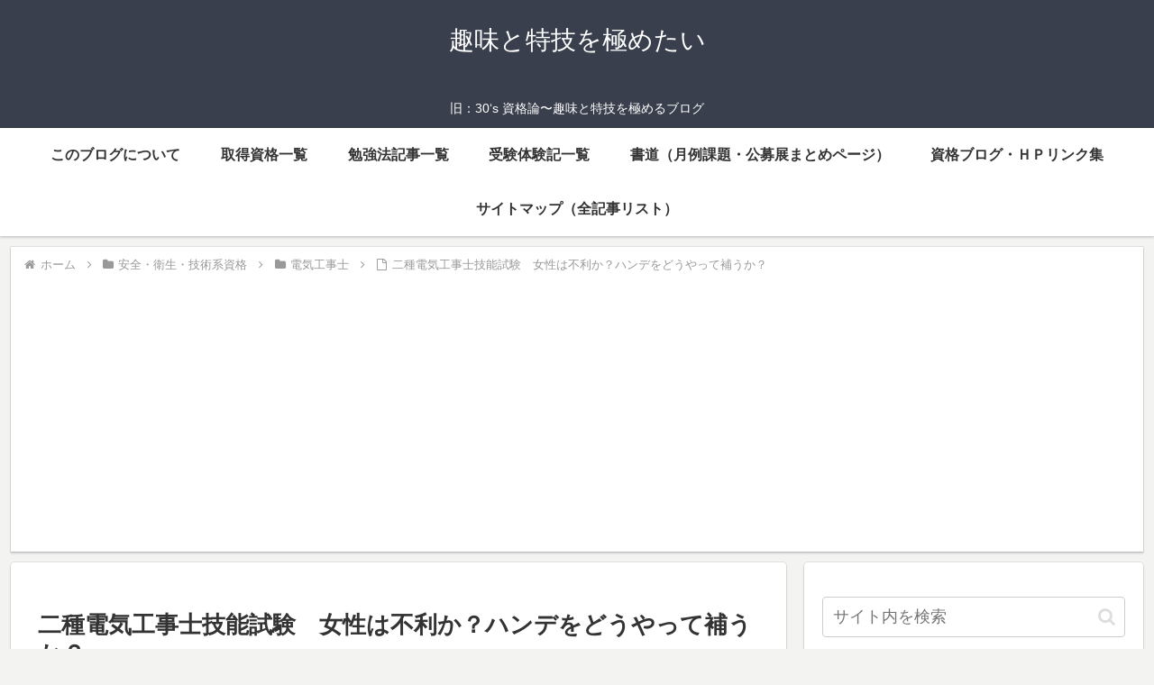

--- FILE ---
content_type: text/html; charset=utf-8
request_url: https://www.google.com/recaptcha/api2/aframe
body_size: 265
content:
<!DOCTYPE HTML><html><head><meta http-equiv="content-type" content="text/html; charset=UTF-8"></head><body><script nonce="hmZaGawpTgncdAkd0L7NMw">/** Anti-fraud and anti-abuse applications only. See google.com/recaptcha */ try{var clients={'sodar':'https://pagead2.googlesyndication.com/pagead/sodar?'};window.addEventListener("message",function(a){try{if(a.source===window.parent){var b=JSON.parse(a.data);var c=clients[b['id']];if(c){var d=document.createElement('img');d.src=c+b['params']+'&rc='+(localStorage.getItem("rc::a")?sessionStorage.getItem("rc::b"):"");window.document.body.appendChild(d);sessionStorage.setItem("rc::e",parseInt(sessionStorage.getItem("rc::e")||0)+1);localStorage.setItem("rc::h",'1769085165005');}}}catch(b){}});window.parent.postMessage("_grecaptcha_ready", "*");}catch(b){}</script></body></html>